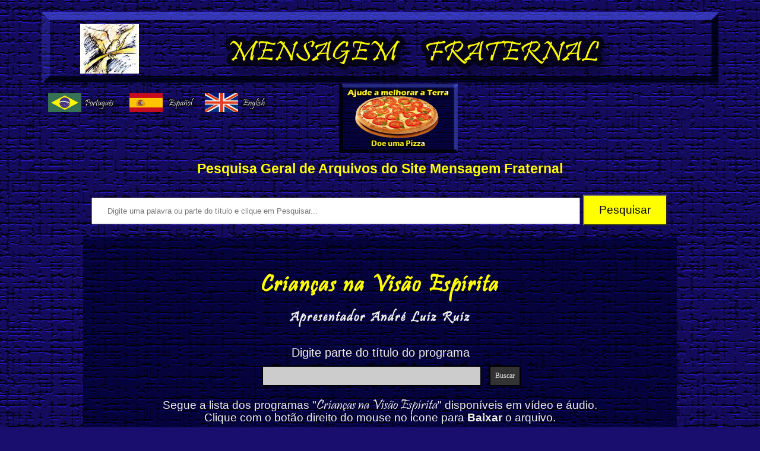

--- FILE ---
content_type: text/html; charset=UTF-8
request_url: http://www.mensajefraternal.org.br/sbbmenezes/portuguese/crianca_espirita.php
body_size: 3700
content:
<!DOCTYPE html>

<html lang="pt-br">
<head>
<meta charset="utf-8">
<meta name="keywords" content="Programas Espíritas, programas sobre espiritismo, famílias modernas, programa famílias modernas, André Luiz Ruiz" />
<meta name="description" content="Acesse e baixe os arquivos do programa Famílias Modernas abordadas pelo orador e palestrante André Luiz Ruiz" />
<meta name="author" content="Jeferson Souza">
<meta name="contact" content="atendimento@jsdesenvolvimentoweb.com.br" />

<title>Mensagem Fraternal</title>
<link rel="shortcut icon" href="images/favicon.ico" />
<link href="css/style.css" rel="stylesheet" type="text/css" media="screen" />
</head>
<body>
<div id="wrapper">
	<div id="header-wrapper">
		<div id="header" class="container">
			
			<div id="logo" style="width: 100%;">
				
				<div id="language">
				
				<a href="../portuguese/open_page_port.php"><img src="images/portugues.png" width="120" style="margin-left: 20px;margin-top: 10px;"></a>
				
				<a href="../spanish/open_page_spa.php"><img src="images/espanol.png" width="120" style="margin-left: 10px;"></a>
				
				<a href="../english/open_page_eng.php"><img src="images/english.png" width="120"></a>
				
				<!--<a href="../italiano/open_page_it.php"><img src="images/italia.png" width="120"></a>-->
				</div>
			</div>
				<div style="position: absolute; z-index: 990;margin-top: 120px; margin-left: 450px;">
			
		<a href="http://www.mensajefraternal.org.br/pizza/index" target="_blank"><img src="images/pizza.png" alt="pizza PNG" title="Ajude a Melhorar a Terra Compre ou Doe Pizzas" width="200"></a>
	
		<!--<a href="http://tvalvoradaespirita.com.br/nosso_lar/index.php" target="_blank"><img src="images/nosso_lar1.png" alt="pizza PNG" title="Ajude este projeto fazendo doações - CLIQUE AQUI" width="170" style="margin-left: 2px;"></a>-->
				</div>
		</div></div>
		<!--<div id="listando_geral" style="margin-left: 650px; margin-top: 60px;">
				</div>-->
	</div>
	<div class="search_general">
<br><br>
		<p class="title_general">Pesquisa Geral de Arquivos <span>do Site Mensagem Fraternal</span></p>
			<form method="post">
				<input type="text" name="pesquisa" placeholder="Digite uma palavra ou parte do título e clique em Pesquisar..."><button name="pesquisar" formtarget="_blank">Pesquisar</button>
			</form>
					</div>	<!-- end #header -->
	<div id="page">
		<div id="three-columns">
			<div class="guide_book" style="text-align: center;">
				<h1>Crian&ccedil;as na Vis&atilde;o Esp&iacute;rita</h1>
				<h3>Apresentador Andr&eacute; Luiz Ruiz</h3>
				<p><center><br><small><span style='margin-left: 2px; font-size: 20px; color: #eee;'>Digite parte do t&iacute;tulo do programa </span></small>
				<form method="post" action="" name="form_pesquisa">
				  <input type="text" name="pesquisa" size="20" autocomplete="on" style="margin-left: 38px; margin-top: 10px; font-family: Tahoma; font-size: 12px;background-color: #ccc; border: 2px solid #000; border-radius: 3px;padding: 8px; height: 15px; width: 350px; color: #333;"/>
				  <input type="submit" value="Buscar" name="ok" style="margin-left: 8px;  font-family: Tahoma; font-size: 12px;background-color: #333; border: 2px solid #000; border-radius: 3px;padding: 8px; height: 35px; color: #eee;">
				</form>
				</center>

							<br /><p class="text_description" style="text-align: center; color: #eee;">Segue a lista dos programas "<span style="font-size: 24px; font-family: Pristina;">Crian&ccedil;as na Vis&atilde;o Esp&iacute;rita</span>" dispon&iacute;veis em v&iacute;deo e &aacute;udio.<br />
				Clique com o bot&atilde;o direito do mouse no icone para <strong>Baixar</strong> o arquivo.
				</p>
</div>
			

		<center><table width="770" border="1" align="center" style="border-radius: 3px; color: #eee;">
				<tr bgcolor="#444" style="color:#fff; text-align:center;">
					<td>Temas do Programa</td>
					<td>Baixar V&iacute;deo  com &Aacute;udio</td>
				</tr>
						<tr align="center">
					<td width="520" style="text-align: left;  padding-left: 10px;padding-right: 10px;"><strong><br>Pergunta 09 - Crianças índigo, qual a posição da Doutrina Espírita?</strong> 
					</td>
					<td width="120"><!--<a href="download_criancas.php?ref=&p=&t=v" target="_blank">--><img src="images/mp4.png" width="60" height="70" alt="video" /><!--</a>--><br><form method="post" enctype="multipart/form-data">
							<input type="hidden" name="hid" value="http://mensagemfraternal.duckdns.org:8080/home/videos_portugues_outros/CNVE-Pergunta-9.mp4">
							<input type="hidden" name="title" value="CNVE-Pergunta-9.mp4">
							<button value="btn" name="btn">Download</button>
						</form>
						 <br /><small>730 MB</small></td>
					
				</tr>

							<tr align="center">
					<td width="520" style="text-align: left;  padding-left: 10px;padding-right: 10px;"><strong><br>Pergunta 08 - Essas crianças estariam reencarnando na Terra para auxiliar na evolução planetária?</strong> 
					</td>
					<td width="120"><!--<a href="download_criancas.php?ref=&p=&t=v" target="_blank">--><img src="images/mp4.png" width="60" height="70" alt="video" /><!--</a>--><br><form method="post" enctype="multipart/form-data">
							<input type="hidden" name="hid" value="http://mensagemfraternal.duckdns.org:8080/home/videos_portugues_outros/CNVE-Pergunta-8.mp4">
							<input type="hidden" name="title" value="CNVE-Pergunta-8.mp4">
							<button value="btn" name="btn">Download</button>
						</form>
						 <br /><small>361 MB</small></td>
					
				</tr>

							<tr align="center">
					<td width="520" style="text-align: left;  padding-left: 10px;padding-right: 10px;"><strong><br>Pergunta 07 - Atualmente existem escolar que não adotam o método de ensino tradicional. Isso contribui para a educação das crianças da nova era?</strong> 
					</td>
					<td width="120"><!--<a href="download_criancas.php?ref=&p=&t=v" target="_blank">--><img src="images/mp4.png" width="60" height="70" alt="video" /><!--</a>--><br><form method="post" enctype="multipart/form-data">
							<input type="hidden" name="hid" value="http://mensagemfraternal.duckdns.org:8080/home/videos_portugues_outros/CNVE-Pergunta-7.mp4">
							<input type="hidden" name="title" value="CNVE-Pergunta-7.mp4">
							<button value="btn" name="btn">Download</button>
						</form>
						 <br /><small>609 MB</small></td>
					
				</tr>

							<tr align="center">
					<td width="520" style="text-align: left;  padding-left: 10px;padding-right: 10px;"><strong><br>Pergunta 06 - Conhecemos uma criança que nasceu vegetariana. Os pais comem carne e o filho, por vontade própria, pede para que os pais sejam veganos também. Como o Espiritismo explica que essa criança nasceu com essa consciência sem receber a influência dos pais?</strong> 
					</td>
					<td width="120"><!--<a href="download_criancas.php?ref=&p=&t=v" target="_blank">--><img src="images/mp4.png" width="60" height="70" alt="video" /><!--</a>--><br><form method="post" enctype="multipart/form-data">
							<input type="hidden" name="hid" value="http://mensagemfraternal.duckdns.org:8080/home/videos_portugues_outros/CNVE-Pergunta-6.mp4">
							<input type="hidden" name="title" value="CNVE-Pergunta-6.mp4">
							<button value="btn" name="btn">Download</button>
						</form>
						 <br /><small>290 MB</small></td>
					
				</tr>

							<tr align="center">
					<td width="520" style="text-align: left;  padding-left: 10px;padding-right: 10px;"><strong><br>Pergunta 05 - Algumas crianças superdotadas têm sido diagnosticadas erroneamente, por exemplo, com déficit de atenção ou transtornos mentais. O que você pode nos dizer a esse respeito e que cuidados devem ser adotados?</strong> 
					</td>
					<td width="120"><!--<a href="download_criancas.php?ref=&p=&t=v" target="_blank">--><img src="images/mp4.png" width="60" height="70" alt="video" /><!--</a>--><br><form method="post" enctype="multipart/form-data">
							<input type="hidden" name="hid" value="http://mensagemfraternal.duckdns.org:8080/home/videos_portugues_outros/CNVE-Pergunta-5.mp4">
							<input type="hidden" name="title" value="CNVE-Pergunta-5.mp4">
							<button value="btn" name="btn">Download</button>
						</form>
						 <br /><small>359 MB</small></td>
					
				</tr>

							<tr align="center">
					<td width="520" style="text-align: left;  padding-left: 10px;padding-right: 10px;"><strong><br>Pergunta 04 - Existem casos como o de Chico Xavier, que dizia falar com o Espírito de sua mãe, e que chegou a ganhar uma medalha honrosa quando escreveu uma redação ditada por um Espírito. Como explicar essas manifestações relatadas? Fatos como esses podem acontecer com as crianças e por que?</strong> 
					</td>
					<td width="120"><!--<a href="download_criancas.php?ref=&p=&t=v" target="_blank">--><img src="images/mp4.png" width="60" height="70" alt="video" /><!--</a>--><br><form method="post" enctype="multipart/form-data">
							<input type="hidden" name="hid" value="http://mensagemfraternal.duckdns.org:8080/home/videos_portugues_outros/CNVE-Pergunta-4.mp4">
							<input type="hidden" name="title" value="CNVE-Pergunta-4.mp4">
							<button value="btn" name="btn">Download</button>
						</form>
						 <br /><small>246 MB</small></td>
					
				</tr>

							<tr align="center">
					<td width="520" style="text-align: left;  padding-left: 10px;padding-right: 10px;"><strong><br>Pergunta 03 - Algumas crianças relatam ter um amigo imaginário. Isso pode ser fruto de uma ilusão ou se trata de uma criança médium?</strong> 
					</td>
					<td width="120"><!--<a href="download_criancas.php?ref=&p=&t=v" target="_blank">--><img src="images/mp4.png" width="60" height="70" alt="video" /><!--</a>--><br><form method="post" enctype="multipart/form-data">
							<input type="hidden" name="hid" value="http://mensagemfraternal.duckdns.org:8080/home/videos_portugues_outros/CNVE-Pergunta-3.mp4">
							<input type="hidden" name="title" value="CNVE-Pergunta-3.mp4">
							<button value="btn" name="btn">Download</button>
						</form>
						 <br /><small>646 MB</small></td>
					
				</tr>

							<tr align="center">
					<td width="520" style="text-align: left;  padding-left: 10px;padding-right: 10px;"><strong><br>Pergunta 02 - Existe alguma terminologia utilizada pelo Espiritismo para indicar as crianças da nova era?</strong> 
					</td>
					<td width="120"><!--<a href="download_criancas.php?ref=&p=&t=v" target="_blank">--><img src="images/mp4.png" width="60" height="70" alt="video" /><!--</a>--><br><form method="post" enctype="multipart/form-data">
							<input type="hidden" name="hid" value="http://mensagemfraternal.duckdns.org:8080/home/videos_portugues_outros/CNVE-Pergunta-2.mp4">
							<input type="hidden" name="title" value="CNVE-Pergunta-2.mp4">
							<button value="btn" name="btn">Download</button>
						</form>
						 <br /><small>308 MB</small></td>
					
				</tr>

							<tr align="center">
					<td width="520" style="text-align: left;  padding-left: 10px;padding-right: 10px;"><strong><br>Pergunta 01 -  A ciência denomina essas crianças como superdotadas ou que possuem altas habilidades. Como o Espiritismo caracteriza esses termos adotados pelos médicos?</strong> 
					</td>
					<td width="120"><!--<a href="download_criancas.php?ref=&p=&t=v" target="_blank">--><img src="images/mp4.png" width="60" height="70" alt="video" /><!--</a>--><br><form method="post" enctype="multipart/form-data">
							<input type="hidden" name="hid" value="http://mensagemfraternal.duckdns.org:8080/home/videos_portugues_outros/CNVE-Pergunta-1.mp4">
							<input type="hidden" name="title" value="CNVE-Pergunta-1.mp4">
							<button value="btn" name="btn">Download</button>
						</form>
						 <br /><small>281 MB</small></td>
					
				</tr>

					</table></center>
			
		</div>
		
		<div style="clear: both;">&nbsp;</div>
	</div>
	<div class="container"><img src="images/img03.png" width="1000" height="40" alt="" /></div>
	<!-- end #page --> 
</div>
<div id="footer-content"></div>

		<div id="footer">
		<center><img src="images/rodape.png" style="width: 840px; height:150px;" alt="Imagem do rodapé do site" title="Informações da Localização do nosso Centro Espírita"/> </center>
		</div>
		<!-- end #footer -->
</body>
</html>


--- FILE ---
content_type: text/css
request_url: http://www.mensajefraternal.org.br/sbbmenezes/portuguese/css/style.css
body_size: 4996
content:
@font-face {
font-family: PRISTINA;
src: url('../PRISTINA.TTF');
}
body {
	margin: 0;
	padding: 0;
	background: #190e6e url(../images/fundo2.jpg) repeat;
	font-family: Arial;
	font-size: 1.2em;
	color: #eee;
}

h1, h2, h3, h4, h5, h6 {
	text-align:center;
	font-family: Pristina;
}

h1 {
	font-size:40px;
	color: yellow;
	font-weight: bold;
	word-spacing: 2px;
	letter-spacing: 2px;
	/*text-shadow: 0px 0px 30px #09c;*/
}

h2 {
	font-size:32px;
	word-spacing: 2px;
	letter-spacing: 2px;
	color: #eee;
}

h3 {
	font-size:24px;
	line-height: 10%;
	word-spacing: 2px;
	letter-spacing: 2px;
	color: #eee;
}

h4 {
	font-size:34px;
	line-height: 10%;
	word-spacing: 2px;
	letter-spacing: 2px;
	color: #eee;
}

p, ul, ol {
	margin-top: 0;
	line-height: 180%;
}

ul, ol {
}

a {
	text-decoration: none;
	color: #eee;
}
 img{border: 1px solid transparent;}
/*p{
	color: #000;
	font-size: 16px;
}*/

.fontzero{font-size: 0em;}

/* Um banner */
#pop{display:block;position:absolute;top:47%;left:40%;margin-left:-175px;margin-top:-280px;padding:10px;width:355px;height:500px;z-index: 999;}
#pop a{color: #fff;}
#pop img{width: 500px; height: 700px; border:none;}

/*Dois Banners
#pop{display:block;position:absolute;top:47%;left:30%;margin-left:-175px;margin-top:-280px;padding:10px;width:355px;height:500px;z-index: 999;}
#pop a{color: #fff;margin-left:700px}
#pop img{width: 800px; height: 614px; border:none;}*/

#listando_geral{margin-left: 650px; margin-top: 0px;}

.title_perg{
	padding: 5% 10% 2% 10%; 
	color: yellow
}

.title-opt-choose{
	color: #eee;
	font-size: 25px;
	padding: 30px;
	font-weight: bold;
	text-align:center;
}

.text-anchor-choose-opt{
	color: #eee;
	font-size: 23px;
	padding-left: 30px;
	margin-top: -20px;
	font-weight: 400;
	text-align:justify;
}

#choose-opt-one{
	position: absolute; 
	z-index: 200;
	width: 550px;
	height: 350px;
	left: 260px;
	top: 220px;
	background-image: url("../images/img02.png");
	display:none;
}

#choose-opt-one a{color: #eee; font-size: 1.1em;}
#choose-opt-two{
	position: absolute; 
	z-index: 200;
	width: 500px;
	height: 320px;
	left: 260px;
	top: 220px;
	background-image: url("../images/img02.png");
	display:none;
}

#choose-opt-two a{color: #eee; font-size: 1.1em;}

#choose-opt-three{
	position: absolute; 
	z-index: 200;
	width: 500px;
	height: 280px;
	left: 260px;
	top: 220px;
	background-image: url("../images/img02.png");
	display:none;
}
#choose-opt-three a{color: #eee; font-size: 1.1em;}

#choose-opt-two a, #choose-opt-tone{color: #eee; font-size: 1.1em;}

#choose-opt-sev{
	position: absolute; 
	z-index: 200;
	width: 500px;
	height: 280px;
	left: 260px;
	top: 220px;
	background-image: url("../images/img02.png");
	display:none;
}
#choose-opt-sev a{color: #eee; font-size: 1.1em;}

#choose-opt-four{
	position: absolute; 
	z-index: 200;
	width: 500px;
	height: 280px;
	left: 260px;
	top: 220px;
	background-image: url("../images/img02.png");
	display:none;
}
#choose-opt-four a{color: #eee; font-size: 1.1em;}

#choose-opt-five{
	position: absolute; 
	z-index: 200;
	width: 500px;
	height: 280px;
	left: 260px;
	top: 220px;
	background-image: url("../images/img02.png");
	display:none;
}
#choose-opt-five a{color: #eee; font-size: 1.1em;}

#exit-one{
	text-decoration: none;
	color: #eee;
	font-weight: bold;
	margin-left: 430px;
	margin-top: 0%;
	position: absolute;
	font-size: 1em;
}

#exit-three{
	text-decoration: none;
	color: #eee;
	font-weight: bold;
	margin-left: 400px;
	margin-top: 0%;
	position: absolute;
	font-size: 1em;
}


#exit-four, #exit-sev{
	text-decoration: none;
	color: #eee;
	font-weight: bold;
	margin-left: 400px;
	margin-top: -20px;
	font-size: 1.2em;
	position: absolute;
}

#choose-opt-six{
	position: absolute; 
	z-index: 200;
	width: 500px;
	height: 300px;
	left: 260px;
	top: 220px;
	background-image: url("../images/img02.png");
	display:none;
}
#choose-opt-six a{color: #eee; font-size: 1.1em;}

#choose-opt-tone{
	position: absolute; 
	z-index: 200;
	width: 500px;
	height: 280px;
	left: 460px;
	top: 220px;
	background-image: url("../images/img02.png");
	display:none;
}

#choose-opt-ten{
	position: absolute; 
	z-index: 200;
	width: 500px;
	height: 280px;
	left: 460px;
	top: 220px;
	background-image: url("../images/img02.png");
	display:none;
}
#choose-opt-ten a{color: #eee; font-size: 1.1em;}
#choose-opt-eleven{
	position: absolute; 
	z-index: 200;
	width: 500px;
	height: 280px;
	left: 280px;
	top: 220px;
	background-image: url("../images/img02.png");
	display:none;
}
#choose-opt-eleven a{color: #eee; font-size: 1.1em;}

#exit-two{
	text-decoration: none;
	color: #eee;
	font-weight: bold;
	margin-left: 400px;
	margin-top: 0%;
	position: absolute;
	font-size: 1.2em;
}

#exit-five{
	text-decoration: none;
	color: #eee;
	font-weight: bold;
	margin-left: 400px;
	margin-top: 5px;
	position: absolute;
}

#exit-six{
	text-decoration: none;
	color: #eee;
	font-weight: bold;
	margin-left: 400px;
	margin-top: 0%;
	position: absolute;
}

#exit-ten{
	text-decoration: none;
	color: #eee;
	font-weight: bold;
	margin-left: 400px;
	margin-top: 0%;
	position: absolute;
}

#exit-tone{
	text-decoration: none;
	color: #eee;
	font-weight: bold;
	margin-left: 400px;
	margin-top: 0%;
	position: absolute;
}

#exit-eleven{
	text-decoration: none;
	color: #eee;
	font-weight: bold;
	margin-left: 400px;
	margin-top: 0%;
	position: absolute;
}


#wrapper {
	width: 100%;
}

.container {
	width: 100%;
	margin: 0px auto;
}

.container .img_h{height:32px;width:0px;}

/* Header */

.title-site{
	margin-top: -100px;
	margin-left: 230px;
}

#header-wrapper {
	overflow: hidden;
	height: 200px;
	padding: 30px 0px 0px 0px;
	/*background: url(../images/img07.png) repeat;*/
	margin-top: -10px;
}

#header{
	width: 1040px;
	height: 119px;
	margin: 0 auto;
	padding: 0px 50px;
	background: url(../images/background.png) ;
	/*
		Primeira Maíuscula e o restante minúsculas
	background: url(../images/background4.png) ;*/
}

/* Logo */

#logo {
	float: left;
	width: 300px;
	margin-top: -30px;
	padding: 0;
	color: #FFFFFF;
	
}

#logo h1, #logo p {
}

#logo h1 {
	line-height: 100px;
	letter-spacing: -2px;
	font-size: 2.8em;
}

#logo h1 a {
	color: #FFFFFF;
	text-shadow: 1px 1px 0px rgba(0,0,0,.2);
}

#logo p {
	margin: 0;
	padding: 0px 0 0 0px;
	letter-spacing: -1px;
	font: normal 18px Georgia, "Times New Roman", Times, serif;
	font-style: italic;
	color: #8E8E8E;
}

#logo p a {
	color: #8E8E8E;
}

#logo a {
	border: none;
	background: none;
	text-decoration: none;
	color: #000000;
}
#radio_player{
	width: 300px;
	margin-top: -120px;
	text-align: center;
	color: #eee;
	margin-left: 880px;
	height: 90px;
	font-family:Pristina; 
	font-size: 20px;
}

/*
#radio_player > audio { width: 100% }

@media screen and (-webkit-min-device-pixel-ratio:0)
  and (min-resolution:.001dpcm) {

     #radio_player {
           overflow: hidden;width: 300px; 
        }

    #radio_player > audio { width: 345px; }
}


@media screen and(-webkit-min-device-pixel-ratio:0) {
    
    #radio_player {
           overflow: hidden;width: 300px; 
        }

    #radio_player > audio { width: 345px; }
}

.radio_p{width: 300px; margin-top: -100px;}*/
.img_radio{margin-top: -10px; width:290px;}
audio, .img_radio{margin-top: -10px; margin-left:290px; }

@media(max-width: 1500px){
	.img_radio{margin-top: -10px; width:190px;}
	audio, .img_radio{margin-top: -10px; margin-left:110px; }
}

/* Se rádio ficar embaixo
#radio_player{
	width: 300px;
	margin-top: -50px;
	text-align: center;
	color: #fff;
	margin-left: 880px;
	height: 90px;
}*/

#language{
	width: 600px;
	height: 40px;	
	margin-left: -60px;
	margin-top: 15%;
}

.images_language{
	padding-left:20px;
	padding-top:15px;
}

/* Splash */

#splash {
	width: 960px;
	height: 300px;
	margin: 0px auto;
}

/* Search */

#search {
	float: right;
	width: 280px;
	height: 60px;
	padding: 20px 0px 0px 0px;
}

#search form {
	height: 41px;
	margin: 0;
	padding: 10px 0 0 20px;
}

#search fieldset {
	margin: 0;
	padding: 0;
	border: none;
}

#search-text {
	width: 170px;
	padding: 6px 5px 2px 5px;
	border: 1px solid #E7EBED;
	background: #FFFFFF;
	text-transform: lowercase;
	font: normal 11px Arial, Helvetica, sans-serif;
	color: #5D781D;
}

#search-submit {
	width: 50px;
	height: 22px;
	border: none;
	background: #B9B9B9;
	color: #000000;
}

/* Menu */

#menu {
	float: right;
	width: 700px;
	height: 90px;
	margin: 0 auto;
	padding: 0;
}

#menu ul {
	float: right;
	margin: 0;
	padding: 0px 0px 0px 0px;
	list-style: none;
	line-height: normal;
}

#menu li {
	float: left;
}

#menu a {
	display: block;
	line-height: 100px;
	margin-right: 1px;
	padding: 0px 20px 0px 20px;
	text-decoration: none;
	text-align: center;
	text-shadow: 1px 1px 0px rgba(0,0,0,.2);
	text-transform: uppercase;
	font-family: 'Abel', sans-serif;
	font-size: 16px;
	font-weight: 300;
	color: #FFFFFF;
	border: none;
}

#menu a:hover, #menu .current_page_item a {
	text-decoration: none;
	color: #FFFFFF;
}

#menu .current_page_item a {
}

/* Page */

.clube-amigos-convite{
	background-color: #000;
}

#page {
	width: 1000px;
	margin: 20px auto 0 auto;
	padding: 0px 50px;
	/*background: #FFFFFF;*/
}

table{background-image: url("../images/img02.png"); border: 1px solid #fff;}
tr{color: #eee; font-family: Arial; font-size: 1em;}
/* Content */

#content {
	float: left;
	width: 680px;
	height: auto;
	padding: 0px 0px 0px 0px;
}

#colunm-one, #colunm-two{
	width: 350px;
	height: 880px;
	margin-right: 1%;
	float: left;
	background-image: url('../images/colunas.png');
}

#colunm-three{
	width: 350px;
	height: 880px;
	margin-right: 1%;
	float: left;
	background-image: url('../images/colunas.png');
}

.list-text{
	list-style: none;
	font-size: 23px;
	font-weight: 500;
	color:#eee;
	font-family:Pristina; 
	font-size: 23px;
	margin-left:-12px;
}

/*.list-text:hover{
	color: #eee;
	text-decoration: underline;
	cursor: pointer;
	font-size: 15px;
	font-weight: 900;
}*/

.first{
	font-weight: bold;
	font-size: 24px;
	padding-bottom: 20px;
	padding-top: 20px;
}

.first:hover{
	font-weight: 700;
	font-size: 24px;
	text-decoration: none;
}

.post {
	overflow: hidden;
	margin-bottom: 40px;
	border-bottom: 1px solid #E7EBED;
}

.post .title {
	padding: 7px 0px 0px 0px;
	letter-spacing: -1px;
}

.post .title a {
	border: none;
	color: #262626;
}

.post .meta {
	margin-bottom: 30px;
	padding: 10px 0px 0px 0px;
	text-align: left;
	font-family: 'Abel', sans-serif;
	font-size: 16px;
	font-weight: 300;
}

.post .meta .date {
	float: left;
}

.post .meta .posted {
	float: right;
}

.post .meta a {
}

.post .entry {
	padding: 0px 0px 40px 0px;
	text-align: justify;
}

.links {
	padding-top: 20px;
	margin-bottom: 30px;
	margin-left: 5px;
}

.more {
	display: block;
	float: left;
	width: 260px;
	/*witdh: 100px;*/
	margin-right: 10px;
	padding: 5px 0px;
	background: url(../images/fundo2.jpg) repeat left top;
	/*background: url(../images/img02.png) no-repeat left top;*/
	border-radius: 10px 10px 0px 0px;
	text-align: center;
	color: #eee;
	font-size: 1.2em;
	font-family: Pristina;
	margin-bottom: 30px;
	margin-left: 24px;
	border: 1px solid #036;
	letter-spacing: 0px;
}

.comments {
	display: block;
	float: left;
	width: 100px;
	padding: 5px 0px;
	background: url(../images/img02.png) no-repeat left top;
	border-radius: 10px 10px 0px 0px;
	text-align: center;
	color: #FFFFFF;
}

/* Sidebar */

#sidebar {
	float: right;
	width: 270px;
	margin: 0px;
	padding: 30px 0px 0px 0px;
}

#sidebar ul {
	margin: 0;
	padding: 0;
	list-style: none;
}

#sidebar li {
	margin: 0;
	padding: 0;
}

#sidebar li ul {
	margin: 0px 0px;
	padding-bottom: 30px;
}

#sidebar li li {
	line-height: 40px;
	border-bottom: 1px solid #E7EBED;
	margin: 0px 0px;
	border-left: none;
}

#sidebar li li span {
	display: block;
	margin-top: -20px;
	padding: 0;
	font-size: 11px;
	font-style: italic;
}

#sidebar li li a {
	padding: 0px 0px 0px 0px;
}

#sidebar h2 {
	height: 38px;
	padding: 0px 0px 30px 0px;
	letter-spacing: -.5px;
	font-size: 1.8em;
	color: #262626;
}

#sidebar p {
	margin: 0 0px;
	padding: 0px 30px 20px 30px;
	text-align: justify;
}

#sidebar a {
	border: none;
}

#sidebar a:hover {
	text-decoration: underline;
}

/* Calendar */

#calendar {
}

#calendar_wrap {
	padding: 20px;
}

#calendar table {
	width: 100%;
}

#calendar tbody td {
	text-align: center;
}

#calendar #next {
	text-align: right;
}

/* Three Column Footer Content */

#footer-content {
	color: #D6E2F0;
}

#footer-content a {
	color: #92A9B6;
}

#footer-bg {
	overflow: hidden;
	width: 890px;
	padding: 30px 55px 50px 55px;
}

#footer-content h2 {
	margin: 0px;
	padding: 0px 0px 20px 0px;
	letter-spacing: -1px;
	text-transform: lowercase;
	font-size: 26px;
	color: #FFFFFF;
}

#footer-content ul {
	margin: 0px;
	padding: 0px 0px 0px 20px;
}

#footer-content a {
}

#column1 {
	float: left;
	width: 280px;
	margin-right: 30px;
}

#column2 {
	float: left;
	width: 270px;
}

#column3 {
	float: right;
	width: 260px;
}

/* Footer */

#footer {
	height: 100px;
	margin: 0 auto;
	padding: 0px 0 15px 0;
	font-family: 'Abel', sans-serif;
}

#footer p {
	margin: 0;
	padding-top: 10px;
	letter-spacing: 1px;
	line-height: normal;
	font-size: 14px;
	text-align: center;
	color: #303030;
}

#footer a {
	color: #414141;
}

#marketing {
	overflow: hidden;
	margin-bottom: 30px;
	padding: 20px 0px 10px 0px;
	border-top: 1px solid #E7EBED;
	border-bottom: 1px solid #E7EBED;
}

#marketing .text1 {
	float: left;
	margin: 0px;
	padding: 0px;
	letter-spacing: -2px;
	text-transform: lowercase;
	font-size: 34px;
	color: #345E9B;
}

#marketing .text2 {
	float: right;
}

#marketing .text2 a {
	display: block;
	width: 252px;
	height: 38px;
	padding: 15px 0px 0px 0px;
	background: url(../images/img07.jpg) no-repeat left top;
	letter-spacing: -2px;
	text-align: center;
	text-transform: lowercase;
	font-size: 30px;
	color: #FFFFFF;
}

#banner {
	width: 1150px;
	margin: 0px auto;
}

#banner .content {
	width: 1140px;
	padding: 30px;
	height: 500px;
}

#three-columns {
	overflow: hidden;
	width: 1000px;
	margin: 0px auto;
	padding: 30px 0px;
	background-image: url('../images/img02.png');
}


#three-columns #column1 {
	float: left;
	width: 310px;
	margin-right: 20px;
}

#three-columns #column2 {
	float: left;
	width: 300px;
}

#three-columns #column3 {
	float: right;
	width: 300px;
}

#four-columns {
	overflow: hidden;
	width: 1000px;
	margin: 0px auto;
	padding: 30px 0px;
	background-image: url('../images/img02.png');
}


#four-columns #column1 {
	float: left;
	width: 310px;
	margin-right: 20px;
}

#four-columns #column2 {
	float: left;
	width: 300px;
}

#four-columns #column3 {
	float: right;
	width: 300px;
}

.text_description{
text-align:justify; 
font-size:1em; 
line-height:100%;
font-family: Arial;
}

/*forms - Contact*/

.label_form{
	width: 500px;
	height: 50px;
}

#mensagem_form{
	width: 490px;
	height: 150px;
	font-size: 18px;
}
label{
	font-size: 24px;
	font-weight:bold;
}

#formulario_enviar{
	margin-left: 400px;
}

#envia_form_contact{
	padding: 8px;
	font-size: 18px;
	font-weight:bold;
	background-image:url('../images/img02.png');
	color: #fff;
}
#column_form1{
	width: 510px;
	height: auto;
	margin: 0 auto;
	float:left;
	font-size: 1.2em;
	font-family: Pristina;
	color: #eee;
}

#column_form2{
	width: 400px;
	height: auto;
	float:left;
	margin: 0 auto;
	font-family: Pristina;
	text-align:center;
}
#column_form2 p strong{
	font-size: 1em;
	color: #eee;
	font-family: Arial;
}
#column_form2 strong{
	font-size: 2em;
	color: #eee;
	font-family: Pristina;
	text-align:center;
}
/*Forms Contribuition*/

#nome, #email, #cpf, #endereco, #numero, #complemento, #bairro, #cep, #cidade, #estado, #telefone{
	width: 450px;
	padding: 8px;
	font-family: Arial;
	color: black;
	font-weight: bold;
}

.label-form{
	text-align:left;
	margin-left: 120px;
}

.label-form_cont{
	text-align:left;
	margin-left: 120px;
	font-size: 1em;
	}

#nome{
	margin-left: 5px;
}

#email{
	margin-left: 93px;
}

#cpf{
	margin-left: 112px;
}

#endereco{
	margin-left: 63px;
}

#numero{
	margin-left: 78px;
}

#complemento{
	margin-left: 23px;
}

#bairro{
	margin-left: 94px;
}

#cep{
	margin-left: 111px;
}

#cidade{
	margin-left: 87px;
}

#estado{
	margin-left: 87px;
}

#telefone{
	margin-left: 71px;
}

#valores{
	width: 110px;
	padding: 8px;
	margin-left: 5px;
	font-family: 'Abel', sans-serif;
	color: black;
	font-weight: bold;
}

#envia_form{
	margin-left: 580px;
	padding: 1%;
}

.search_general{width: 100%; height:auto;}
.search_general .title_general{font-size: 1.2em ; color: yellow; text-align:center; font-weight: bold;}
.search_general input[type=text]{width: 60%; padding: 1% 2%; margin-left: 12%;}
.search_general button{padding: 1% 2%; margin-left: 5px;background-color: yellow; font-size: 1em;}

.search_general_page{width: 100%; height:auto;}
.search_general_page .title_general{font-size: 1.2em ; color: yellow; text-align:center; font-weight: bold;}
.search_general_page input[type=text]{width: 60%; padding: 1% 2%; margin-left: 13%;}
.search_general_page button{padding: 1% 2%; margin-left: 5px; background-color: yellow;font-size: 1em;}

.alert-error{padding: 1% 3%; background-color: red; color: white; font-weight:bold; text-align:center; width: 70%; margin: 1% 5% 1% 10%;}


@media (max-width: 420px){
.search_general .title_general{font-size: 0.9em;}
.search_general input[type=text]{width: 85%; margin: 1% 5%; border: 1px solid red}
.search_general button{width: 90%; margin: 1% 5%; display:block;}
.alert-error{width: 85%; margin: 1% 0% 1% 5%;font-size: 0.9em;}

.search_general_page .title_general{font-size: 0.9em;}
.search_general_page input[type=text]{width: 85%; margin: 1% 5%; border: 1px solid red}
.search_general_page button{width: 90%; margin: 1% 5%; display:block;}
.search_general_page .alert-error{width: 85%; margin: 1% 0% 1% 5%;font-size: 0.9em;}
}